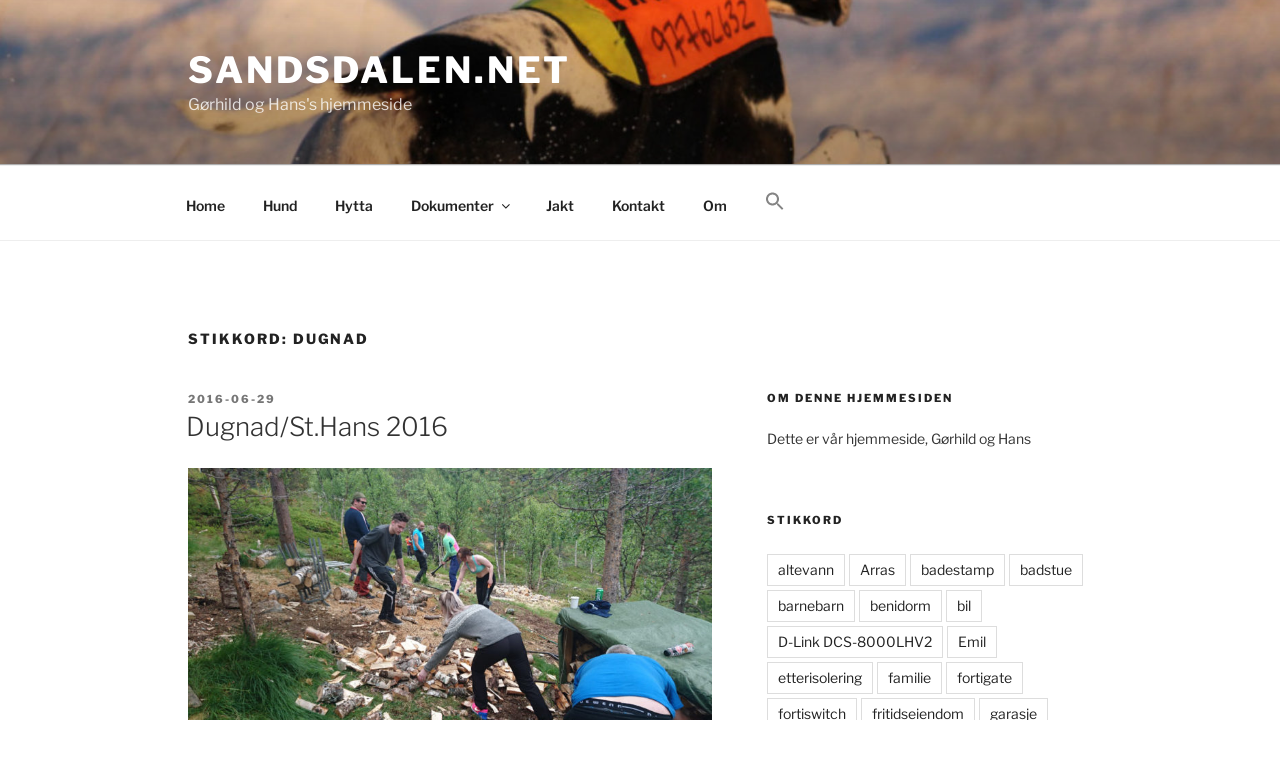

--- FILE ---
content_type: text/html; charset=utf-8
request_url: https://www.google.com/recaptcha/api2/aframe
body_size: 267
content:
<!DOCTYPE HTML><html><head><meta http-equiv="content-type" content="text/html; charset=UTF-8"></head><body><script nonce="gVIMBIY5dJUydVeBQn5eeQ">/** Anti-fraud and anti-abuse applications only. See google.com/recaptcha */ try{var clients={'sodar':'https://pagead2.googlesyndication.com/pagead/sodar?'};window.addEventListener("message",function(a){try{if(a.source===window.parent){var b=JSON.parse(a.data);var c=clients[b['id']];if(c){var d=document.createElement('img');d.src=c+b['params']+'&rc='+(localStorage.getItem("rc::a")?sessionStorage.getItem("rc::b"):"");window.document.body.appendChild(d);sessionStorage.setItem("rc::e",parseInt(sessionStorage.getItem("rc::e")||0)+1);localStorage.setItem("rc::h",'1769796393850');}}}catch(b){}});window.parent.postMessage("_grecaptcha_ready", "*");}catch(b){}</script></body></html>